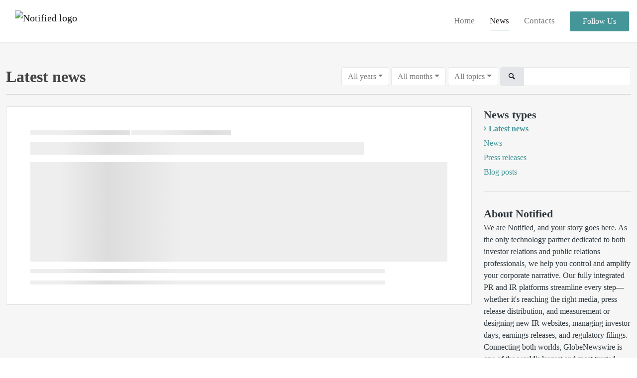

--- FILE ---
content_type: text/html; charset=utf-8
request_url: https://press.notified.com/posts?month=12
body_size: 5574
content:
<!DOCTYPE html><html lang="en"><head>
    <link rel="canonical" href="https://press.notified.com/posts">
    <title>Notified Newsroom - Latest news</title>
    <base href="/">

    <link rel="icon" id="appFavicon" href="https://cdn.filestackcontent.com/auto_image/mdQKJTunTharfOulN7GG">
    <meta charset="utf-8">
    <meta name="viewport" content="width=device-width, initial-scale=1">
<link rel="stylesheet" href="styles.a52e82cacd4d2598.css"><link href="https://use.typekit.net/ill5vrt.css" type="text/css" rel="stylesheet" media="screen,print" id="typekit-font"><meta property="og:url" content="press.notified.com"><meta property="og:title" content="Notified Newsroom - Latest news"><meta property="og:type" content="website"><meta property="og:image" content="https://cdn.filestackcontent.com/ADl2KZuKDRbS7BbbwOreQz/auto_image/resize=width:1200,height:627,fit:clip,align:top/VeUknjRfaee4nB2hgOwf"><meta property="og:image:width" content="1200"><meta property="og:image:height" content="627"><meta property="og:description" content="We are Notified, and your story goes here. As the only technology partner dedicated to both investor relations and public relations professionals, we help you control and amplify your corporate narrative. Our fully integrated PR and IR platforms streamline every step—whether it's reaching the right media, press release distribution, and measurement or designing new IR websites, managing investor days, earnings releases, and regulatory filings. Connecting both worlds, GlobeNewswire is one of the world's largest and most trusted newswire distribution networks, serving leading organizations for over 30 years. Together, we empower communicators to inform a better world.

Notified is an affiliate of Equiniti Group Limited (EQ)"><meta name="description" content="We are Notified, and your story goes here. As the only technology partner dedicated to both investor relations and public relations professionals, we help you control and amplify your corporate narrative. Our fully integrated PR and IR platforms streamline every step—whether it's reaching the right media, press release distribution, and measurement or designing new IR websites, managing investor days, earnings releases, and regulatory filings. Connecting both worlds, GlobeNewswire is one of the world's largest and most trusted newswire distribution networks, serving leading organizations for over 30 years. Together, we empower communicators to inform a better world.

Notified is an affiliate of Equiniti Group Limited (EQ)"><meta name="twitter:card" content="summary_large_image"><meta name="google-site-verification" content="f3qInvNX3k0vRnvpgXvwDig5IvHtToI_BZ8nZ_Wpq1Y"><meta name="robots" content="noindex, nofollow"></head>

<body>
    <style id="newsroom_styles">


body{
    font-family: Inter
}

.btn{
    font-family: Inter
}

h1,h2,h3,h4,h5,h6{
    font-family: Inter
}

a{
    color: #459699
}
a:hover{
    color: #459699;
   opacity: 0.8;
}
.lSSlideOuter .lSPager.lSpg > li:hover a, .lSSlideOuter .lSPager.lSpg > li.active a {
    background-color: #459699
   ;
}
.content-container h1 .seperator {
    background-color: #459699
   ;
}

.navbar .nav-item .nav-link.active {
    border-color: #459699;
}

.view-more-button-container .btn {
    background: #459699;
}

.color-newsroom-accent-color{
    color: #459699;
}

.bg-color-newsroom-accent-color{
    background: #459699;
}

.item-list-boxed ul li .box .read-more-container{
    background-color: #459699;
}

.item-list-boxed ul li .box .social-icons{
    color: #459699;
}
.btn.btn-default {
    background-color: #459699;
    border-color: #459699;
    color: #fff;
    border-radius:2px;
}
.btn.btn-default:hover {
    background-color: #459699;
    border-color: #459699;
    color: #fff;
    opacity:0.5;
}

.newsroom-section-loader .circular, .newsroom-loader .circular{
    stroke: #459699;
}

.item-list .list-no-items {
    background-color: #459699;
}

.modal .modal-dialog .modal-content {
    border-color: #459699;
}
.control-checkbox:hover input:not([disabled]):checked ~ .indicator, .control-checkbox .control input:checked:focus ~ .indicator {
    background: #459699;
}

.control-checkbox input:checked:not([disabled]) ~ .indicator {
    background: #459699;
}

.btn.btn-sm {
    padding: .25rem .5rem;
    font-size: .875rem;
    line-height: 1.5;
    border-radius: .2rem;
}

.btn{
    font-size: 1rem;
    padding: .375rem .75rem;
}

.dropdown .dropdown-menu .dropdown-item.active,.dropup .dropdown-menu .dropdown-item.active {
    color: #459699
}

.cookie-consent-container{
    background: #459699;
}


ngb-pagination .page-item.active .page-link {
        color: #fff;
        background-color: #459699;
        border-color: #459699;
    }
ngb-pagination .page-link:hover {
    color: #459699;
}

.press-kit-card .media-list .dataobject-item .info-container {
    background-color: #459699;
}
</style>
    <style id="custom_styles">.newsroom-hero-container .content {
    max-width: 1200px !important;
    text-align: left !important;
    padding-left: 2.5rem !important;
}

.newsroom-hero-container .title-seperator {
    display: none;
}

.newsroom-hero-container .title {
    position: relative;
    visibility: hidden;
}

.newsroom-hero-container .title:before {
    content: "Notified";
    position: absolute;
    visibility: visible;
    font-size: 24px;
    bottom: 18px;
}

.newsroom-hero-container .subtitle {
    font-style: normal !important;
    font-weight: 500 !important;
    max-width: 450px;
}

.newsroom-hero-container .subtitle:before {
    content: "In the News";
    display: block;
    font-size: 52px;
    line-height: 1.0;
    font-weight: 900;
    position: relative;
    top: -26px;
}

@media (max-width: 37.5em) {
    .newsroom-hero-container {
        min-height: 500px;
        height: calc(40vh - 85px);
    }
    .newsroom-hero-container .content {
      top: 40%;
    }
    .newsroom-hero-container .image-container {
  	  background-size: 200%;
      background-position: 70% bottom;
      background-repeat: no-repeat;
    }
}</style>
    <notified-newsroom ng-version="19.2.18" ng-server-context="other"><router-outlet></router-outlet><ng-component><!----><div class="newsroom-wrapper newsroom-frontpage"><div class="newsroom-top-nav"><nav id="main-navbar" class="navbar navbar-expand-lg navbar-light bg-faded fixed-top"><a class="navbar-brand" href="https://www.notified.com/"><img class="img-fluid" src="https://cdn.filestackcontent.com/auto_image/b035ITf1QgCVjOSVAVga" alt="Notified logo"><!----></a><!----><!----><button type="button" data-bs-toggle="collapse" data-bs-target="#navbarSupportedContent" aria-controls="navbarSupportedContent" aria-expanded="false" aria-label="Toggle navigation" class="navbar-toggler"><span class="navbar-toggler-icon"></span></button><div class="collapse navbar-collapse"><button type="button" class="mobile-toggle-cancel"><i class="icon-cancel-1"></i></button><ul class="navbar-nav ms-auto"><li class="nav-item"><a routerlinkactive="active" class="nav-link" href="/">Home</a></li><!----><li class="nav-item"><a routerlinkactive="active" class="nav-link active" href="/posts">News</a></li><!----><!----><li class="nav-item"><a routerlinkactive="active" class="nav-link" href="/contacts">Contacts</a></li><!----><!----><!----><!----><!----><!----><!----><!----><!----><li id="follow-button-menu" class="nav-item"><button type="button" class="btn btn-default pe-4 ps-4">Follow Us</button></li></ul></div></nav></div><!----><!----><div class="newsroom-content"><router-outlet></router-outlet><ng-component><div id="pressreleases" class="content-container bg-grey min-height-100"><div class="container"><div class="row"><div class="col-lg-12 mb-2 order-first"><div class="d-sm-flex d-block"><h1 class="d-flex flex-wrap align-items-center text-20 text-bold m-0"> Latest news </h1><div class="d-flex ms-auto"><div ngbdropdown="" class="d-inline-block"><button ngbdropdowntoggle="" class="dropdown-toggle btn btn-white btn-filter-menu me-1" aria-expanded="false">All years</button><div ngbdropdownmenu="" class="dropdown-menu small-menu"><a queryparamshandling="merge" rel="nofollow" class="dropdown-item pointer active" href="/posts?month=12">All years</a><!----></div></div><div ngbdropdown="" class="d-inline-block"><button ngbdropdowntoggle="" class="dropdown-toggle btn btn-white btn-filter-menu me-1" aria-expanded="false">All months</button><div ngbdropdownmenu="" class="dropdown-menu"><a queryparamshandling="merge" rel="nofollow" class="dropdown-item pointer active" href="/posts">All months</a><a queryparamshandling="merge" rel="nofollow" class="dropdown-item pointer" href="/posts?month=1">January</a><a queryparamshandling="merge" rel="nofollow" class="dropdown-item pointer" href="/posts?month=2">February</a><a queryparamshandling="merge" rel="nofollow" class="dropdown-item pointer" href="/posts?month=3">March</a><a queryparamshandling="merge" rel="nofollow" class="dropdown-item pointer" href="/posts?month=4">April</a><a queryparamshandling="merge" rel="nofollow" class="dropdown-item pointer" href="/posts?month=5">May</a><a queryparamshandling="merge" rel="nofollow" class="dropdown-item pointer" href="/posts?month=6">June</a><a queryparamshandling="merge" rel="nofollow" class="dropdown-item pointer" href="/posts?month=7">July</a><a queryparamshandling="merge" rel="nofollow" class="dropdown-item pointer" href="/posts?month=8">August</a><a queryparamshandling="merge" rel="nofollow" class="dropdown-item pointer" href="/posts?month=9">September</a><a queryparamshandling="merge" rel="nofollow" class="dropdown-item pointer" href="/posts?month=10">October</a><a queryparamshandling="merge" rel="nofollow" class="dropdown-item pointer" href="/posts?month=11">November</a><a queryparamshandling="merge" rel="nofollow" class="dropdown-item pointer" href="/posts?month=12">December</a><!----></div></div><div ngbdropdown="" class="d-inline-block"><button ngbdropdowntoggle="" class="dropdown-toggle btn btn-white btn-filter-menu me-1" aria-expanded="false">All topics</button><div ngbdropdownmenu="" class="dropdown-menu small-menu"><a queryparamshandling="merge" rel="nofollow" class="dropdown-item pointer active" href="/posts?month=12">All topics</a><!----></div></div><div class="input-group"><span class="input-group-text"><i class="icon-search-1"></i></span><input type="text" class="form-control mt-1 mt-sm-0 ng-untouched ng-pristine ng-valid" value=""></div></div></div><hr></div><div id="news-list" class="col-lg-9 order-last order-lg-first"><!----><div infinite-scroll="" class="item-list"><!----><div class="item-list"><pressreleases-loader><div class="item item-loader"><div class="published animate-shimmer"></div><div class="type animate-shimmer"></div><div class="title animate-shimmer"></div><div class="image-container animate-shimmer"></div><div class="summary animate-shimmer"></div><div class="summary animate-shimmer"></div></div></pressreleases-loader></div><!----><!----></div></div><div id="news-sidebar" class="col-lg-3 order-first order-lg-last"><div id="sidebar-news-types" class="sidebar-widget categories"><div class="title">News types </div><a queryparamshandling="merge" class="color-newsroom-accent-color d-block text-bold" href="/posts?month=12">Latest news</a><a queryparamshandling="merge" class="color-newsroom-accent-color d-block" href="/posts/news?month=12">News</a><a queryparamshandling="merge" class="color-newsroom-accent-color d-block" href="/posts/pressreleases?month=12">Press releases</a><a queryparamshandling="merge" class="color-newsroom-accent-color d-block" href="/posts/blogposts?month=12">Blog posts</a><!----></div><div id="sidebar-about" class="sidebar-widget hidden-tablet-down"><div class="title"> About Notified </div><div class="pre-wrap">We are Notified, and your story goes here. As the only technology partner dedicated to both investor relations and public relations professionals, we help you control and amplify your corporate narrative. Our fully integrated PR and IR platforms streamline every step—whether it's reaching the right media, press release distribution, and measurement or designing new IR websites, managing investor days, earnings releases, and regulatory filings. Connecting both worlds, GlobeNewswire is one of the world's largest and most trusted newswire distribution networks, serving leading organizations for over 30 years. Together, we empower communicators to inform a better world.

Notified is an affiliate of Equiniti Group Limited (EQ)</div></div><!----><div id="sidebar-contacts" class="sidebar-widget hidden-tablet-down"><div class="title"> Contacts </div><!----></div></div></div></div></div><!----><!----></ng-component><!----></div><div class="powered-by-footer"><div class="container"><div class="row justify-content-center"><div class="subscribe-rss col-lg-6"><div class="icon-rss-1">Follow us</div><ul class="rss-feed-list"><li><a rel="nofollow" target="_blank" class="ms-1" href="https://api.client.notified.com/api/rss/publish/view/43897?type=news">News (RSS)</a></li><li><a rel="nofollow" target="_blank" class="ms-1" href="https://api.client.notified.com/api/rss/publish/view/43897?type=press">Press releases (RSS)</a></li><li><a rel="nofollow" target="_blank" class="ms-1" href="https://api.client.notified.com/api/rss/publish/view/43897?type=blog">Blog posts (RSS)</a></li></ul></div><div class="col-lg-6"><a href="https://notified.com" rel="nofollow" target="_blank"><img src="../../content/imgs/logos/logo_square.svg" alt="Notified logo">Powered by Notified</a></div></div></div></div></div><loader-container><!----></loader-container></ng-component><!----></notified-newsroom>

    <script src="https://cdnjs.cloudflare.com/ajax/libs/limonte-sweetalert2/6.9.1/sweetalert2.min.js"></script>
    <script src="https://cdnjs.cloudflare.com/ajax/libs/jquery/3.5.0/jquery.min.js"></script>
    <script src="content/js/lightslider.min.js"></script>
    <script src="content/js/webfont.js"></script>
    <script async="" src="https://www.instagram.com/embed.js"></script>
<script src="runtime.721fa7db6c49c754.js" type="module"></script><script src="polyfills.43efefecfd2cbc08.js" type="module"></script><script src="main.f6f4e00b0e5680e8.js" type="module"></script>


<script id="ng-state" type="application/json">{"viewModelKey":{"name":"Notified Newsroom","sluggedName":"notifiednewsroom","roomId":43897,"isPublic":true,"cameViaCustomDomain":true,"googleAnalyticsTrackingId":null,"googleAnalytics4TrackingId":"G-F64YKSJ7GP","googleAnalyticsDisabled":false,"cookieConsentEnabled":true,"googleSiteVerificationToken":"f3qInvNX3k0vRnvpgXvwDig5IvHtToI_BZ8nZ_Wpq1Y","companyInfo":{"publishRoomId":43897,"about":"We are Notified, and your story goes here. As the only technology partner dedicated to both investor relations and public relations professionals, we help you control and amplify your corporate narrative. Our fully integrated PR and IR platforms streamline every step—whether it's reaching the right media, press release distribution, and measurement or designing new IR websites, managing investor days, earnings releases, and regulatory filings. Connecting both worlds, GlobeNewswire is one of the world's largest and most trusted newswire distribution networks, serving leading organizations for over 30 years. Together, we empower communicators to inform a better world.\n\nNotified is an affiliate of Equiniti Group Limited (EQ)","name":"Notified","hostedNewsroomDomain":"press.notified.com"},"roomSettings":{"publishRoomId":0,"logoUrl":"https://cdn.filestackcontent.com/auto_image/b035ITf1QgCVjOSVAVga","mailLogoUrl":"https://cdn.filestackcontent.com/9gFsXkVWS0avd70G5S1Z","favIconUrl":"https://cdn.filestackcontent.com/auto_image/mdQKJTunTharfOulN7GG","accentColor":"#459699","headerTitle":"Notified In the News","headerSubtitle":"Stay up-to-date on all the latest developments and news from Notified.","headerImageUrl":"https://cdn.filestackcontent.com/VeUknjRfaee4nB2hgOwf","headerBlurLevel":0,"headerTextColor":"rgb(8,8,8)","headerBackgroundColor":"rgba(254,254,254,0)","headerFollowButtonBackgroundColor":"rgb(57,41,160)","headerFollowButtonTextColor":"rgb(255,255,255)","headerWidgetActive":null,"headerWidgetSpeed":null,"headerWidgetAutoplay":null,"roomMenuEnabledHome":true,"roomMenuEnabledNews":true,"roomMenuEnabledContent":false,"roomMenuEnabledContacts":true,"customMenuItemUrl1":null,"customMenuItemName1":null,"customMenuItemUrl2":null,"customMenuItemName2":null,"customMenuItemUrl3":null,"customMenuItemName3":null,"customMenuItemUrl4":null,"customMenuItemName4":null,"customMenuItemUrl5":null,"customMenuItemName5":null,"customMenuItemUrl6":null,"customMenuItemName6":null,"customMenuItemUrl7":null,"customMenuItemName7":null,"customMenuItemUrl8":null,"customMenuItemName8":null,"customCss":".newsroom-hero-container .content {\n    max-width: 1200px !important;\n    text-align: left !important;\n    padding-left: 2.5rem !important;\n}\n\n.newsroom-hero-container .title-seperator {\n    display: none;\n}\n\n.newsroom-hero-container .title {\n    position: relative;\n    visibility: hidden;\n}\n\n.newsroom-hero-container .title:before {\n    content: \"Notified\";\n    position: absolute;\n    visibility: visible;\n    font-size: 24px;\n    bottom: 18px;\n}\n\n.newsroom-hero-container .subtitle {\n    font-style: normal !important;\n    font-weight: 500 !important;\n    max-width: 450px;\n}\n\n.newsroom-hero-container .subtitle:before {\n    content: \"In the News\";\n    display: block;\n    font-size: 52px;\n    line-height: 1.0;\n    font-weight: 900;\n    position: relative;\n    top: -26px;\n}\n\n@media (max-width: 37.5em) {\n    .newsroom-hero-container {\n        min-height: 500px;\n        height: calc(40vh - 85px);\n    }\n    .newsroom-hero-container .content {\n      top: 40%;\n    }\n    .newsroom-hero-container .image-container {\n  \t  background-size: 200%;\n      background-position: 70% bottom;\n      background-repeat: no-repeat;\n    }\n}","headingFontFamily":{"type":"googleFont","fontName":"Inter","externalId":"Inter","cssSelector":"Inter"},"paragraphFontFamily":{"type":"googleFont","fontName":"Inter","externalId":"Inter","cssSelector":"Inter"},"typeKitId":null,"logoHref":"https://www.notified.com/"},"publishRoomLabel":{"language":"english","publishRoomId":43897,"pressRelease":"Press release","pressReleases":"Press releases","regulatoryPressRelease":"Regulatory press release","regulatoryPressReleases":"Regulatory press releases","readMore":"Read more","readAllPressReleases":"Read all press releases","about":"About","home":"Home","content":"Content","contacts":"Contacts","readAllBlogPosts":"Read all blog posts","viewMore":"View more","view":"View","news":"News","blogPosts":"Blog posts","blogPost":"Blog post","newsPost":"News post","newsPosts":"News posts","latestNews":"Latest news","topics":"Topics","newsTypes":"News types","noMoreItems":"No more news","relatedLinks":"Related links","relatedFiles":"Related media","relatedPressKits":"Related press kits","relatedPosts":"Related news","download":"Download","fileType":"File type","license":"License","size":"Size","follow":"Follow Us","name":"Name","yourEmailAddress":"Your email address","privacyConcent":"I agree that my personal data will be processed in accordance with the Privacy Policy.","privacyText":"We’re committed to your privacy. The newsroom owner and Notified use the information you provide to us to contact you about our relevant content","enterMailText":"Enter your e-mail and name to start receiving news from","sendingConfirmMailText":"We're sending confirm mail to your email","verifyMailText":"Look for the verification email in your inbox and click the link in that email. A confirmation message will appear in your web browser.","mailShareTitle":"Share this post on social media","allTopics":"All topics","allYears":"All years","allMonths":"All months","january":"January","february":"February","march":"March","april":"April","may":"May","june":"June","july":"July","august":"August","september":"September","october":"October","november":"November","december":"December","noItemsExist":"There are no news posts that match your filter or search.","emailIsRequired":"Email is required","invalidEmail":"Invalid email","unsubscribePrivacyPolicy":"You may unsubscribe from these communications at any time. For more information, please read our","privacyPolicy":"Privacy Policy.","tickToFollow":"You need to tick this box to be able to follow newsroom.","close":"Close","cookieConsentDescription":"\u003Cp>Notified's websites use cookies to ensure that we give you the best experience when you visit our websites or use our Services. If you continue without changing your browser settings, you are agreeing to our use of cookies. Find out more by reading our \u003Ca href=\"https://www.intrado.com/en/legal-privacy\">privacy policy\u003C/a>\u003C/p>","accept":"Accept","reject":"Reject","photographer":"Photographer"},"customFonts":[],"gnwPressReleaseFeedUrl":"https://rss.globenewswire.com/jsonfeed/organization/gCRAdyrrvPZh3MSTnCWIgw==/language/en/content/photo/attachments/all/startdate/20250805","hasRegulatoryPressReleases":false}}</script></body></html>